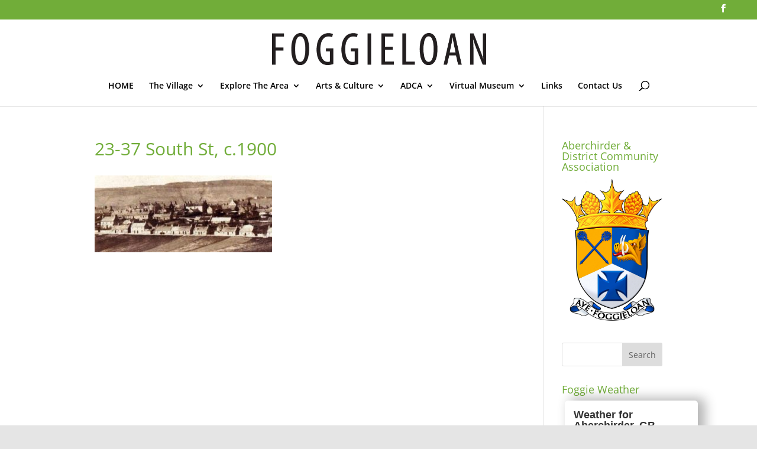

--- FILE ---
content_type: text/plain; charset=utf-8
request_url: https://api.openweathermap.org/data/2.5/widgets/weather?id=2657839&units=metric&appid=994408463e54d57809f773a5ea305c1e&callback=jQuery34105964887960253822_1768985971068&_=1768985971069
body_size: 575
content:
jQuery34105964887960253822_1768985971068({"coord":{"lon":-2.6286,"lat":57.5601},"weather":[{"id":501,"main":"Rain","description":"moderate rain","icon":"10d"}],"base":"stations","main":{"temp":4.94,"feels_like":-0.92,"temp_min":4.94,"temp_max":4.94,"pressure":993,"humidity":97,"sea_level":993,"grnd_level":979},"visibility":6266,"wind":{"speed":11.74,"deg":121,"gust":16.9},"rain":{"1h":3.16},"clouds":{"all":100},"dt":1768985971,"sys":{"type":2,"id":2002606,"country":"GB","sunrise":1768984360,"sunset":1769011830},"timezone":0,"id":2657839,"name":"Aberchirder","cod":200})